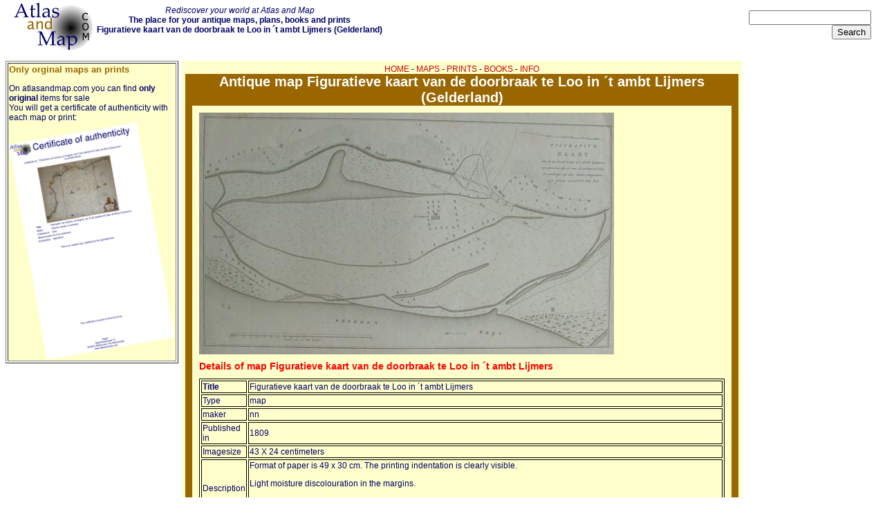

--- FILE ---
content_type: text/html; charset=UTF-8
request_url: https://www.atlasandmap.com/showmap.php?map=1815
body_size: 3303
content:
<html>
<head><!-- Global site tag (gtag.js) - Google Analytics -->
<script async src="https://www.googletagmanager.com/gtag/js?id=UA-1146746-2"></script>
<script>
  window.dataLayer = window.dataLayer || [];
  function gtag(){dataLayer.push(arguments);}
  gtag('js', new Date());

  gtag('config', 'UA-1146746-2');
</script>
<script async src="https://pagead2.googlesyndication.com/pagead/js/adsbygoogle.js?client=ca-pub-6362650542655500"
     crossorigin="anonymous"></script>

<title>Figuratieve kaart van de doorbraak te Loo in ´t ambt Lijmers, an antique map of Gelderland by nn from 1809</title>
<meta name='description' http-equiv='description' content='Antique map Figuratieve kaart van de doorbraak te Loo in ´t ambt Lijmers nn Europe Netherlands Gelderland  <p>Format of paper is 49 x 30 cm. The printing indentation is clearly visible.</p><p>Light moisture discolouration in the margins.</p><p>From: H. Ewijk, Geschiedkundig verslag der dijkbreuken &amp; overstroomingen, langs de rivieren in het Koningrijk Holland, voorgevallen in Louwmaand, 1809.</p>'>
<meta http-equiv='keywords' name='keywords' content='Antique, old, atlas, Figuratieve kaart van de doorbraak te Loo in ´t ambt Lijmers, nn, Europe, Netherlands, Gelderland, map, engraving, view, plan, , <p>Format of paper is 49 x 30 cm. The printing indentation is clearly visible.</p><p>Light moisture discolouration in the margins.</p><p>From: H. Ewijk, Geschiedkundig verslag der dijkbreuken &amp; overstroomingen, langs de rivieren in het Koningrijk Holland, voorgevallen in Louwmaand, 1809.</p>'>
<meta property='og:title'  content='Figuratieve kaart van de doorbraak te Loo in ´t ambt Lijmers, an antique map of Gelderland by nn from 1809' />
<meta property='og:image' content='https://www.atlasandmap.com/maps/1815.jpg' /><link rel="STYLESHEET" type="text/css" href="../style/mstyle.css">
<meta http-equiv="Content-Type" content="text/html; charset=iso-8859-1">
<meta http-equiv="reply-to" content="info@atlasandmap.com">
<meta name="author" content="Sjoerd Gardien">
<meta name="classification" content="Antique maps">
<meta name="copyright" content="kruisbestuiving, 2006">
<meta name="language" content="English">
<meta name="rating" content="General">
<meta name="resource-type" content="document">
<meta name="operator" CONTENT="Atlas and Map - www.atlasandmap.com">
<link rel="shortcut icon" href="/favicon.ico" type="image/x-icon" />
<link rel="apple-touch-icon" href="apple-touch-icon.png">
<meta name="viewport" content="width=device-width, initial-scale=1.0">
</head>
<body bgcolor=#FFFFFF><center><div id="fb-root"></div>
<script>(function(d, s, id) {
  var js, fjs = d.getElementsByTagName(s)[0];
  if (d.getElementById(id)) return;
  js = d.createElement(s); js.id = id;
  js.src = "//connect.facebook.net/nl_NL/sdk.js#xfbml=1&version=v2.9";
  fjs.parentNode.insertBefore(js, fjs);
}(document, 'script', 'facebook-jssdk'));</script>
<div id="boven">
<div id="blinks"><a href="/index.php" title="Atlasandmap.com your antique map and print dealer"><img src="/images/atlasandmap.gif" alt="atlas and map antique maps" border="0" id='logo'></a> </div>
<div id="bmid"><i>Rediscover your world at Atlas and Map</i><br>
<strong>The place for your antique maps, plans, books and prints<br> Figuratieve kaart van de doorbraak te Loo in ´t ambt Lijmers (Gelderland)</strong><br></div>
<div id="bsearch"><form action="/search.php" method="post">
<input type="text" size="20" name="zoek" maxlength="35"><br><input type="submit" value="Search">
</form></div>
</div>
<div id="links"><table border="1"><tr><td bgcolor="#FFFFCC"><h3>Only orginal maps an prints</h3>On atlasandmap.com you can find <strong>only original</strong> items for sale<br>You will get a certificate of authenticity with each map or print:<img  src="/images/certificate.gif" border="0" alt="certificate of authenticity whith each map or print." width="100%" title="atlasandmap.com certificate of authenticity"></td></tr></table></div>
<div id="midden">
<!-- kaartentabel -->
<table border="0" cellpadding="0" cellspacing="0" width="100%">
<tr><td colspan="4" align="center"><a href="/index.php" class="menu">HOME</a> - <a href="/maps.php"  class="menu">MAPS</a> - <a href="/prints.php" class="menu">PRINTS</a> - <a href="/books.php" class="menu">BOOKS</a> - <a href="aboutus.php" class="menu">INFO</a></td></tr>
<tr bgcolor='#996600'><td align='center' colspan="4" height="30"><div class='tabel'>Antique map Figuratieve kaart van de doorbraak te Loo in ´t ambt Lijmers (Gelderland)</div></td></tr>
<tr>
<td width="10" bgcolor='#996600'  class='celweg'></td>
<td valign="top"><!--- hier de inhoud --->
<table bgcolor="#FFFFCC" width="100%"><tr><td valign="top"><!-- hier de kaart en info -->
<table cellpadding="5"><tr><td bgcolor="#FFFFCC" valign="top">
<img src='maps/1815.jpg' alt='map Figuratieve kaart van de doorbraak te Loo in ´t ambt Lijmers by nn' class='zesh' title='image of map Figuratieve kaart van de doorbraak te Loo in ´t ambt Lijmers by nn'><br><a name='details'><h1>Details of map Figuratieve kaart van de doorbraak te Loo in ´t ambt Lijmers</h1></a><table border=1 bordercolor='#000000' class='achth'><tr><td><strong>Title</strong></td><td>Figuratieve kaart van de doorbraak te Loo in ´t ambt Lijmers</td></tr><tr><td>Type</td><td>map</td></tr><tr><td>maker</td><td>nn</td></tr><tr><td>Published in</td><td>1809</td></tr><tr><td>Imagesize</td><td>43 X 24 centimeters</td></tr><tr><td>Description</td><td> <p>Format of paper is 49 x 30 cm. The printing indentation is clearly visible.</p><p>Light moisture discolouration in the margins.</p><p>From: H. Ewijk, Geschiedkundig verslag der dijkbreuken &amp; overstroomingen, langs de rivieren in het Koningrijk Holland, voorgevallen in Louwmaand, 1809.</p></td></tr><tr><td valign='top'>price<br>original<br>map</td><td> <strong>83 euros</strong> <br><form action='order.php' title='order this map' method='post'><input type='hidden' name='map' value='1815'><input type='submit' value='order this map' alt='order this map at atlasandmap.com'> </form><br>Payment in all currencies via paypal or banktransfer.<br>We provide a certificate of authenticity with this map like:<br><img src='images/certificate.gif' alt='you get a certificata of authenticity with this map' title='the certificate of Authenticity which we provide with this map'></td></tr></table><br><a href='region.php?region=1-Gelderland' title='maps and prints of Gelderland'>More maps and prints of Gelderland</a><br><br><br>

All maps on this site are guaranteed original and published in the mentioned period.



</td></tr>
</table></td></tr></table><!--- einde inhoud --->
</td><td width="10" bgcolor='#996600' class='celweg'></td></tr>
<tr bgcolor='#996600' height="2"><td colspan="4"></td></tr>
<tr><td align='center' colspan="4">
<a href="/index.php">HOME</a> - <a href="/maps.php">MAPS</a> - <a href="/prints.php">PRINTS</a> - <a href="/books.php">BOOKS</a> - <a href="aboutus.php">INFO</a></td></tr></table>
</div>
<div id="rechts">
<strong>New:</strong><hr><a href='maps.php'><strong>Maps</strong></a><br><a href='showmap.php?map=12614' title='details from Groningae et Omlandiae Dominium vulgo De Provincie van Stadt en Lande'>Groningae et Omlandiae Dominium vulgo De Provincie van Stadt en Lande<br><img src='/maps/kl/12614.gif'></a><hr><a href='kuypermaps.php'><strong>Kuyper maps</strong></a><br><a href='showmap.php?map=2613' title='details from Gemeente Valkenburg'>Gemeente Valkenburg<br><img src='/maps/kl/2613.gif'></a><hr><a href='prints.php'><strong>Prints</strong></a><br><a href='showmap.php?map=12626' title='details from '>Glas in lood raam<br><img src='/maps/kl/12626.gif'></a><hr><a href='townplans.php'><strong>Townplans and views</strong></a><br><a href='showmap.php?map=362' title='details from '>Veurne, Furnes: Furnes<br><img src='/maps/kl/362.gif'></a><hr><a href='books.php'><strong>Books and atlasses</strong></a><br><a href='showmap.php?map=6746' title='details from '>FACSIMILE: Gemeente-Atlas van Nederland deel 8 Overijssel<br><img src='/maps/kl/6746.gif'></a><hr>
We are on facebook now:<br>
<a href="https://www.facebook.com/atlasandmap/" target="_blank" title="follow us on facebook"><img src="images/fb.gif" id="fb"> follow us on facebook</a><br>for news, highlighted special items and items on your dutch roots.
</div>
<div id="onder">
<br>
<br><div class="fb-like" data-href="https://www.atlasandmap.com" data-layout="standard" data-action="like" data-size="small" data-show-faces="true" data-share="true"></div><!-- <div class="fb-send" data-href="https://www.atlasandmap.com"></div>--><br><a href="/sitemap.php" title="sitemap of atlasandmap: old and antique maps and plans">sitemap</a> | <a href="/latest50.php" title="browse the 50 most recent posted maps on this site">recent added</a> | <a href="http://www.kruisbestuiving.nl" title="kruisbestuiving: benut kennis optimaal" target="_blank">inspired by: <img src="/images/logo17.gif" alt="kruisbestuiving: benut kennis optimaal - www.kuisbestuiving.nl" border="0"></a> | <a href="/contact.php" title="contact the owner of this site" target="_blank">contact</a> | <a href="/rss/rssen.php" title="add the rss newschannels of atlasandmap" target="_blank">RSS</a> | <a href="https://www.facebook.com/atlasandmap/" target="_blank" title="follow u on facebook"><img src="images/fb.gif" id="fb"></a> | <a href="https://www.atlasandmap.com/privacy.html" target="_blank">privacy</a><br><br>

</div>

Looking for an <strong>antique map</strong>, <font size='+1'>historical print</font> or plan? Feel welcome and browse our mapsite atlasandmap.com!
We have maps, made by <strong>nn</strong> <font size='+2'></font>. <a href='region.php?region=1-Gelderland' title='maps and prints of Gelderland'>more <strong>map</strong> of <font size='+1'>Gelderland</font> like Figuratieve kaart van de doorbraak te Loo in ´t ambt Lijmers</a>Please contact us if you don't find where you are looking for! We ship worldwide. 
</center></body>
</html>


--- FILE ---
content_type: text/html; charset=utf-8
request_url: https://www.google.com/recaptcha/api2/aframe
body_size: 265
content:
<!DOCTYPE HTML><html><head><meta http-equiv="content-type" content="text/html; charset=UTF-8"></head><body><script nonce="emc2fcEzZIy90qxrFll28Q">/** Anti-fraud and anti-abuse applications only. See google.com/recaptcha */ try{var clients={'sodar':'https://pagead2.googlesyndication.com/pagead/sodar?'};window.addEventListener("message",function(a){try{if(a.source===window.parent){var b=JSON.parse(a.data);var c=clients[b['id']];if(c){var d=document.createElement('img');d.src=c+b['params']+'&rc='+(localStorage.getItem("rc::a")?sessionStorage.getItem("rc::b"):"");window.document.body.appendChild(d);sessionStorage.setItem("rc::e",parseInt(sessionStorage.getItem("rc::e")||0)+1);localStorage.setItem("rc::h",'1769621751555');}}}catch(b){}});window.parent.postMessage("_grecaptcha_ready", "*");}catch(b){}</script></body></html>